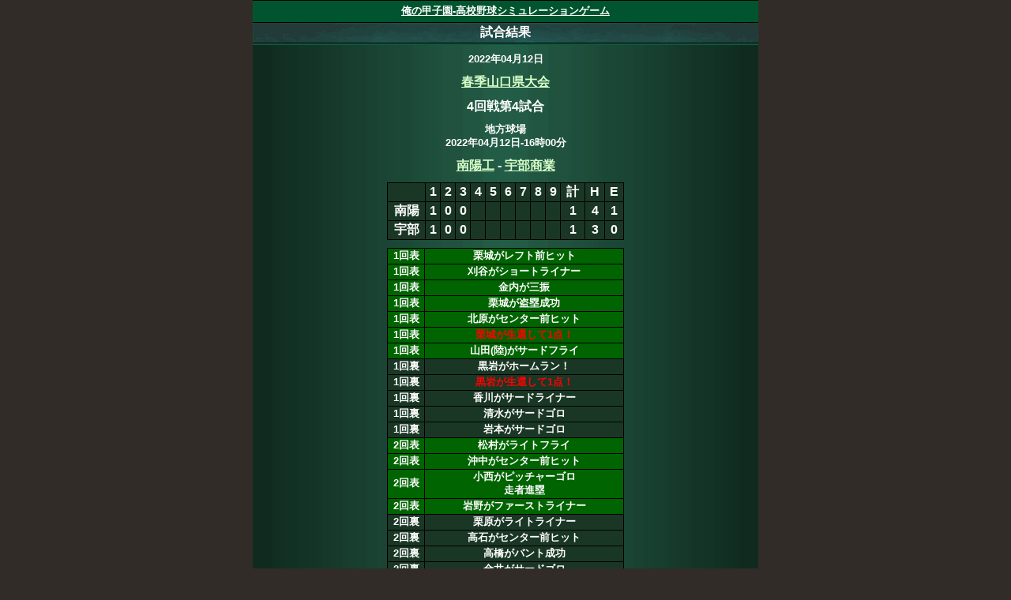

--- FILE ---
content_type: text/html; charset=utf-8
request_url: https://orekou.net/g/41a9b200637ee2da0e4d96ee96cb0718
body_size: 6856
content:
<!DOCTYPE html PUBLIC "-//W3C//DTD XHTML 1.0 Transitional//EN"
       "http://www.w3.org/TR/xhtml1/DTD/xhtml1-transitional.dtd">
<html xmlns="http://www.w3.org/1999/xhtml" xml:lang="ja" prefix="http://ogp.me/ns#" lang="ja">
<head prefix="og: http://ogp.me/ns# fb: http://ogp.me/ns/fb# article: http://ogp.me/ns/article#">
	
	
	<script async src="https://s.yimg.jp/images/listing/tool/cv/ytag.js"></script>
	<script>
		window.yjDataLayer = window.yjDataLayer || [];
		function ytag() { yjDataLayer.push(arguments); }
		ytag({"type":"ycl_cookie"});
	</script>
	
		<!-- Google tag (gtag.js) -->
	<script async src="https://www.googletagmanager.com/gtag/js?id=G-WLH099D0VM"></script>
	<script>
	  window.dataLayer = window.dataLayer || [];
	  function gtag(){dataLayer.push(arguments);}
	  gtag('js', new Date());
	  gtag('config', 'G-WLH099D0VM');
	</script>
	
	
	<meta http-equiv="content-type" content="text/html; charset=UTF-8" />
	<meta name="apple-mobile-web-app-capable" content="yes">
	<link rel="shortcut icon" href="https://s3.amazonaws.com/media.orekou.net/images/favicon.ico">
	<link rel="canonical" href="https://orekou.net/g/41a9b200637ee2da0e4d96ee96cb0718" />
				<title>春季山口県大会 南陽工 vs 宇部商業 の試合結果</title>
	<meta name="description" content="春季山口県大会 南陽工 vs 宇部商業 2022年04月12日 の詳細。">

	
	<meta property="og:locale" content="ja_JP">
		<meta property="og:title" content="南陽工 vs 宇部商業 の試合結果">
	<meta property="og:description" content="春季山口県大会の詳細。">
	<meta property="og:url" content="https://orekou.net/g/41a9b200637ee2da0e4d96ee96cb0718">
	<meta property="og:image" content="https://s3.amazonaws.com/media.orekou.net/images/fb_ogp.png">
	<meta property="og:type" content="artcle">
	<meta property="fb:app_id" content="412908595758380">

	<link href="https://s3.amazonaws.com/media.orekou.net/images/apple-touch-icon.png" rel="apple-touch-icon">
	<meta name="format-detection" content="telephone=no">
	<link rel="stylesheet" href="https://s3.amazonaws.com/media.orekou.net/stylesheets/home_v11.css" type="text/css"/>
		<script type="text/javascript" src="https://s3.amazonaws.com/media.orekou.net/javascripts/rails-ujs.min.js"></script>
		<script	type="text/javascript" src="https://s3.amazonaws.com/media.orekou.net/javascripts/scriptaculous-js-1.9.0/lib/prototype.js"></script>
		
		<script type="text/javascript" src="https://s3.amazonaws.com/media.orekou.net/javascripts/scriptaculous-js-1.9.0/src/builder.js"></script>
		<script type="text/javascript" src="https://s3.amazonaws.com/media.orekou.net/javascripts/scriptaculous-js-1.9.0/src/effects.js"></script>
		<script type="text/javascript" src="https://s3.amazonaws.com/media.orekou.net/javascripts/scriptaculous-js-1.9.0/src/dragdrop.js"></script>
		<script type="text/javascript" src="https://s3.amazonaws.com/media.orekou.net/javascripts/scriptaculous-js-1.9.0/src/controls.js"></script>
		<script type="text/javascript" src="https://s3.amazonaws.com/media.orekou.net/javascripts/scriptaculous-js-1.9.0/src/slider.js"></script>
		<script type="text/javascript" src="https://s3.amazonaws.com/media.orekou.net/javascripts/scriptaculous-js-1.9.0/src/sound.js"></script>
		
		<script	type="text/javascript" src="https://s3.amazonaws.com/media.orekou.net/javascripts/jquery.min.js"></script>
		<script type="text/javascript">jQuery.noConflict();var j$ = jQuery;</script>
		
		<script type="text/javascript">
			jQuery( function() {
				jQuery.fn.yurayura = function( config ){
					var obj = this;
					var i = 0;
					var defaults = {'move' : 5,'duration' : 1000,'delay' : 0};
					var setting = jQuery.extend( defaults, config );
					( function move() {
						i = i > 0 ? -1 : 1;
						var p = obj.position().top;
						jQuery( obj )
							.delay( setting.delay )
							.animate( { top : p + i * setting.move }, { 
								duration : setting.duration,
								complete : move
							});
					})();
				};
			});
			window.onpageshow = function() {
			    j$('input[type=submit].red').prop('disabled', false);
			    j$('input[type=submit].green').prop('disabled', false);
			    j$('input[type=submit].gold').prop('disabled', false);
			    j$('input[type=submit].bronze').prop('disabled', false);
			}
			function setZero(count){
				if(count < 10 ){
					return "0" + count;
				}else{
					return count;
				}
			}
		</script>

		
	<meta name="viewport" content="width=640,initial-scale=1,user-scalable=no">

	<style>
		body{width:640px;background:#312c28;color:#000;text-align: center;margin:0 auto;padding:0;font-weight:bold;font-family:"メイリオ",Meiryo, "Hiragino Kaku Gothic Pro", "ヒラギノ角ゴ Pro W3", verdana,arial, "lucida grande", sans-serif;}
			div.title{background:#075140;color:#fff;padding:2px 0;border-bottom:solid 1px #000;background-image:url('https://s3.amazonaws.com/media.orekou.net/stylesheets/images/title_bg_640.png');}
			div.title2{background:#075140;color:#fff;border-bottom:solid 3px #7b9c3b;padding:2px 0;border-bottom:solid 1px #000;background-image:url('https://s3.amazonaws.com/media.orekou.net/stylesheets/images/title_bg_640.png');}
			.absolute_frame{position:absolute;left:160px;width:320px;color:#fff;}
			.gray_frame{left:-160px;width:640px;height:240px;background:#000;opacity:0.6;position:absolute;}
		div.content{background-image:url('https://s3.amazonaws.com/media.orekou.net/stylesheets/images/content_bg_640.png');}
		div.card_name{background:#21610B;border:solid 1px #000;border-bottom:none;color:#fff;width:300px;margin:0 10px;margin:auto;background-image:url('https://s3.amazonaws.com/media.orekou.net/stylesheets/images/title_bg_640.png')}
		div.unexist{background:purple;font-size:.8em;font-weight:normal;}
		select{min-width:40px;}
	</style>
	
</head>
<body>
	
			<div style="font-size:.8em;background:#00552e;border-top:solid 1px #000;border-bottom:solid 1px #000;padding:5px 0;">
				<a href="/">俺の甲子園-高校野球シミュレーションゲーム</a>
			</div>
	<div style="margin:auto;position:relative;" id="main_content">
		

<div class="title">試合結果</div>
<div class="content" style="overflow:visible;color:#fff;">
	<div style="height:10px;"></div>
			<div style="font-size:.8em;">2022年04月12日</div>
		<div style="height:10px;"></div>
		<div><a href="/match/tournament/2022/2/35">春季山口県大会</a></div>
			<div style="height:10px;"></div>
		<div>4回戦第4試合</div>
	
	
	<div style="height:10px;"></div>
	<div style="font-size:.8em;">
		<div>地方球場</div>
			<div>2022年04月12日-16時00分</div>
	</div>
	
		
				
				
						<div style="height:10px;"></div>
<div>
	<a href="/profile/school/8ebaafd3f1cb41a6e31b890aef7c6a22">南陽工</a> 
	<span id="header_score_top_t" style="display:none;">1</span> - <span id="header_score_bot_t" style="display:none;">5</span>
	<a href="/profile/school/591819ef74d511ede5ee71958e406bbb">宇部商業</a>
</div>
<div style="height:10px;"></div>
<table class="basic">
	<tr>
		<td></td>
			<td>1</td>
			<td>2</td>
			<td>3</td>
			<td>4</td>
			<td>5</td>
			<td>6</td>
			<td>7</td>
			<td>8</td>
			<td>9</td>
			<td>計</td>
			<td>H</td>
			<td>E</td>
	</tr>
	<tr>
		<td style="width:45px;">南陽</td>
			<td>
				<span id="inning_1_top" style="display:none;">
					1
				</span>
			</td>
			<td>
				<span id="inning_2_top" style="display:none;">
					0
				</span>
			</td>
			<td>
				<span id="inning_3_top" style="display:none;">
					0
				</span>
			</td>
			<td>
				<span id="inning_4_top" style="display:none;">
					0
				</span>
			</td>
			<td>
				<span id="inning_5_top" style="display:none;">
					0
				</span>
			</td>
			<td>
				<span id="inning_6_top" style="display:none;">
					0
				</span>
			</td>
			<td>
				<span id="inning_7_top" style="display:none;">
					0
				</span>
			</td>
			<td>
				<span id="inning_8_top" style="display:none;">
					0
				</span>
			</td>
			<td>
				<span id="inning_9_top" style="display:none;">
					0
				</span>
			</td>
		
			<td><span id="score_top_t">0</span></td>
			<td><span id="score_top_h">0</span></td>
			<td><span id="score_top_e">0</span></td>
	</tr>
	<tr>
		<td style="width:45px;">宇部</td>
			<td>
				<span id="inning_1_bot" style="display:none;">
					1
				</span>
			</td>
			<td>
				<span id="inning_2_bot" style="display:none;">
					0
				</span>
			</td>
			<td>
				<span id="inning_3_bot" style="display:none;">
					0
				</span>
			</td>
			<td>
				<span id="inning_4_bot" style="display:none;">
					0
				</span>
			</td>
			<td>
				<span id="inning_5_bot" style="display:none;">
					0
				</span>
			</td>
			<td>
				<span id="inning_6_bot" style="display:none;">
					4
				</span>
			</td>
			<td>
				<span id="inning_7_bot" style="display:none;">
					0
				</span>
			</td>
			<td>
				<span id="inning_8_bot" style="display:none;">
					0
				</span>
			</td>
			<td>
				<span id="inning_9_bot" style="display:none;">
					x
				</span>
			</td>
			<td><span id="score_bot_t">0</span></td>
			<td><span id="score_bot_h">0</span></td>
			<td><span id="score_bot_e">0</span></td>
	</tr>
</table>

<script type="text/javascript">
			
			
			window.setTimeout("$('inning_1_top').show();$('score_top_t').innerHTML='1';$('score_top_h').innerHTML='2';$('score_bot_e').innerHTML='0';",600);
			
			
			window.setTimeout("$('inning_1_bot').show();$('score_bot_t').innerHTML='1';$('score_bot_h').innerHTML='1';$('score_top_e').innerHTML='0';",900);
			
			
			window.setTimeout("$('inning_2_top').show();$('score_top_t').innerHTML='1';$('score_top_h').innerHTML='3';$('score_bot_e').innerHTML='0';",1200);
			
			
			window.setTimeout("$('inning_2_bot').show();$('score_bot_t').innerHTML='1';$('score_bot_h').innerHTML='2';$('score_top_e').innerHTML='0';",1500);
			
			
			window.setTimeout("$('inning_3_top').show();$('score_top_t').innerHTML='1';$('score_top_h').innerHTML='4';$('score_bot_e').innerHTML='0';",1800);
			
			
			window.setTimeout("$('inning_3_bot').show();$('score_bot_t').innerHTML='1';$('score_bot_h').innerHTML='3';$('score_top_e').innerHTML='1';",2100);
			
			
			window.setTimeout("$('inning_4_top').show();$('score_top_t').innerHTML='1';$('score_top_h').innerHTML='4';$('score_bot_e').innerHTML='0';",2400);
			
			
			window.setTimeout("$('inning_4_bot').show();$('score_bot_t').innerHTML='1';$('score_bot_h').innerHTML='4';$('score_top_e').innerHTML='1';",2700);
			
			
			window.setTimeout("$('inning_5_top').show();$('score_top_t').innerHTML='1';$('score_top_h').innerHTML='5';$('score_bot_e').innerHTML='0';",3000);
			
			
			window.setTimeout("$('inning_5_bot').show();$('score_bot_t').innerHTML='1';$('score_bot_h').innerHTML='4';$('score_top_e').innerHTML='1';",3300);
			
			
			window.setTimeout("$('inning_6_top').show();$('score_top_t').innerHTML='1';$('score_top_h').innerHTML='7';$('score_bot_e').innerHTML='0';",3600);
			
			
			window.setTimeout("$('inning_6_bot').show();$('score_bot_t').innerHTML='5';$('score_bot_h').innerHTML='6';$('score_top_e').innerHTML='2';",3900);
			
			
			window.setTimeout("$('inning_7_top').show();$('score_top_t').innerHTML='1';$('score_top_h').innerHTML='9';$('score_bot_e').innerHTML='0';",4200);
			
			
			window.setTimeout("$('inning_7_bot').show();$('score_bot_t').innerHTML='5';$('score_bot_h').innerHTML='6';$('score_top_e').innerHTML='3';",4500);
			
			
			window.setTimeout("$('inning_8_top').show();$('score_top_t').innerHTML='1';$('score_top_h').innerHTML='10';$('score_bot_e').innerHTML='0';",4800);
			
			
			window.setTimeout("$('inning_8_bot').show();$('score_bot_t').innerHTML='5';$('score_bot_h').innerHTML='6';$('score_top_e').innerHTML='3';",5100);
			
			
			window.setTimeout("$('inning_9_top').show();$('score_top_t').innerHTML='1';$('score_top_h').innerHTML='12';$('score_bot_e').innerHTML='0';",5400);
			
			
			window.setTimeout("$('inning_9_bot').show();$('score_bot_t').innerHTML='5';$('score_bot_h').innerHTML='6';$('score_top_e').innerHTML='3';",5700);
	window.setTimeout("$('header_score_top_t').show();$('header_score_bot_t').show();",5700);
</script>
				
				
				
				
				<div style="font-size:.8em;" id="log_area_1">
					<div style="height:10px;"></div>
					<table class="basic">
							
							
							
							
								<tr style='background:darkgreen;'>
									<td>1回表</td>
									<td>栗城がレフト前ヒット</td>
								</tr>
							
							
							
							
								<tr style='background:darkgreen;'>
									<td>1回表</td>
									<td>刈谷がショートライナー</td>
								</tr>
							
							
							
							
								<tr style='background:darkgreen;'>
									<td>1回表</td>
									<td>金内が三振</td>
								</tr>
							
							
							
							
								<tr style='background:darkgreen;'>
									<td>1回表</td>
									<td>栗城が盗塁成功</td>
								</tr>
							
							
							
							
								<tr style='background:darkgreen;'>
									<td>1回表</td>
									<td>北原がセンター前ヒット</td>
								</tr>
							
							
							
							
								<tr style='background:darkgreen;'>
									<td>1回表</td>
									<td><span style='color:red;'>栗城が生還して1点！</span></td>
								</tr>
							
							
							
							
								<tr style='background:darkgreen;'>
									<td>1回表</td>
									<td>山田(陸)がサードフライ</td>
								</tr>
							
							
							
							
								<tr>
									<td>1回裏</td>
									<td>黒岩がホームラン！</td>
								</tr>
							
							
							
							
								<tr>
									<td>1回裏</td>
									<td><span style='color:red;'>黒岩が生還して1点！</span></td>
								</tr>
							
							
							
							
								<tr>
									<td>1回裏</td>
									<td>香川がサードライナー</td>
								</tr>
							
							
							
							
								<tr>
									<td>1回裏</td>
									<td>清水がサードゴロ</td>
								</tr>
							
							
							
							
								<tr>
									<td>1回裏</td>
									<td>岩本がサードゴロ</td>
								</tr>
							
							
							
							
								<tr style='background:darkgreen;'>
									<td>2回表</td>
									<td>松村がライトフライ</td>
								</tr>
							
							
							
							
								<tr style='background:darkgreen;'>
									<td>2回表</td>
									<td>沖中がセンター前ヒット</td>
								</tr>
							
							
							
							
								<tr style='background:darkgreen;'>
									<td>2回表</td>
									<td>小西がピッチャーゴロ<br/>走者進塁</td>
								</tr>
							
							
							
							
								<tr style='background:darkgreen;'>
									<td>2回表</td>
									<td>岩野がファーストライナー</td>
								</tr>
							
							
							
							
								<tr>
									<td>2回裏</td>
									<td>栗原がライトライナー</td>
								</tr>
							
							
							
							
								<tr>
									<td>2回裏</td>
									<td>高石がセンター前ヒット</td>
								</tr>
							
							
							
							
								<tr>
									<td>2回裏</td>
									<td>高橋がバント成功</td>
								</tr>
							
							
							
							
								<tr>
									<td>2回裏</td>
									<td>金井がサードゴロ</td>
								</tr>
							
							
							
							
								<tr style='background:darkgreen;'>
									<td>3回表</td>
									<td>栗城がセカンドゴロ</td>
								</tr>
							
							
							
							
								<tr style='background:darkgreen;'>
									<td>3回表</td>
									<td>刈谷がレフト前ヒット</td>
								</tr>
							
							
							
							
								<tr style='background:darkgreen;'>
									<td>3回表</td>
									<td>刈谷が盗塁成功</td>
								</tr>
							
							
							
							
								<tr style='background:darkgreen;'>
									<td>3回表</td>
									<td>金内がキャッチャーゴロ<br/>走者進塁</td>
								</tr>
							
							
							
							
								<tr style='background:darkgreen;'>
									<td>3回表</td>
									<td>北原がサードゴロ</td>
								</tr>
							
							
							
							
								<tr>
									<td>3回裏</td>
									<td>坂田がサードゴロ</td>
								</tr>
							
							
							
							
								<tr>
									<td>3回裏</td>
									<td>黒岩がショートゴロ<br/>沖中がエラー</td>
								</tr>
							
							
							
							
								<tr>
									<td>3回裏</td>
									<td>黒岩が盗塁失敗</td>
								</tr>
							
							
							
							
								<tr>
									<td>3回裏</td>
									<td>香川が内野安打</td>
								</tr>
							
							
							
							
								<tr>
									<td>3回裏</td>
									<td>清水がセンターフライ</td>
								</tr>
							
							
							
							
								<tr style='background:darkgreen;'>
									<td>4回表</td>
									<td>山田(陸)が三振</td>
								</tr>
							
							
							
							
								<tr style='background:darkgreen;'>
									<td>4回表</td>
									<td>松村がサードゴロ</td>
								</tr>
							
							
							
							
								<tr style='background:darkgreen;'>
									<td>4回表</td>
									<td>沖中がレフトフライ</td>
								</tr>
							
							
							
							
								<tr>
									<td>4回裏</td>
									<td>岩本がフォアボール</td>
								</tr>
							
							
							
							
								<tr>
									<td>4回裏</td>
									<td>栗原がセンター前ヒット</td>
								</tr>
							
							
							
							
								<tr>
									<td>4回裏</td>
									<td>高石が三振</td>
								</tr>
							
							
							
							
								<tr>
									<td>4回裏</td>
									<td>高橋がサードゴロ<br/>ゲッツー崩れ</td>
								</tr>
							
							
							
							
								<tr>
									<td>4回裏</td>
									<td>金井がキャッチャーゴロ</td>
								</tr>
							
							
							
							
								<tr style='background:darkgreen;'>
									<td>5回表</td>
									<td>小西がフォアボール</td>
								</tr>
							
							
							
							
								<tr style='background:darkgreen;'>
									<td>5回表</td>
									<td>岩野がレフトフライ</td>
								</tr>
							
							
							
							
								<tr style='background:darkgreen;'>
									<td>5回表</td>
									<td>栗城がセンター前ヒット</td>
								</tr>
							
							
							
							
								<tr style='background:darkgreen;'>
									<td>5回表</td>
									<td>刈谷がセンターライナー</td>
								</tr>
							
							
							
							
								<tr style='background:darkgreen;'>
									<td>5回表</td>
									<td>金内がショートライナー</td>
								</tr>
							
							
							
							
								<tr>
									<td>5回裏</td>
									<td>坂田が三振</td>
								</tr>
							
							
							
							
								<tr>
									<td>5回裏</td>
									<td>岩野に代え、<span style='color:hotpink'>林が登板</span></td>
								</tr>
							
							
							
							
								<tr>
									<td>5回裏</td>
									<td>黒岩がライトライナー</td>
								</tr>
							
							
							
							
								<tr>
									<td>5回裏</td>
									<td>香川がセンターフライ</td>
								</tr>
							
							
							
							
								<tr style='background:darkgreen;'>
									<td>6回表</td>
									<td>金井に代え、<span style='color:hotpink'>中馬が登板</span></td>
								</tr>
							
							
							
							
								<tr style='background:darkgreen;'>
									<td>6回表</td>
									<td>北原がセンター前ヒット</td>
								</tr>
							
							
							
							
								<tr style='background:darkgreen;'>
									<td>6回表</td>
									<td>山田(陸)がフォアボール</td>
								</tr>
							
							
							
							
								<tr style='background:darkgreen;'>
									<td>6回表</td>
									<td>松村がライトフライ</td>
								</tr>
							
							
							
							
								<tr style='background:darkgreen;'>
									<td>6回表</td>
									<td>沖中がレフト前ヒット</td>
								</tr>
							
							
							
							
								<tr style='background:darkgreen;'>
									<td>6回表</td>
									<td>小西が三振</td>
								</tr>
							
							
							
							
								<tr style='background:darkgreen;'>
									<td>6回表</td>
									<td>林がファーストゴロ</td>
								</tr>
							
							
							
							
								<tr>
									<td>6回裏</td>
									<td>清水がセカンドゴロ</td>
								</tr>
							
							
							
							
								<tr>
									<td>6回裏</td>
									<td>岩本がフォアボール</td>
								</tr>
							
							
							
							
								<tr>
									<td>6回裏</td>
									<td>栗原がフォアボール</td>
								</tr>
							
							
							
							
								<tr>
									<td>6回裏</td>
									<td>金内がフィルダースチョイス<br/>打った高石、全走者セーフ</td>
								</tr>
							
							
							
							
								<tr>
									<td>6回裏</td>
									<td>高橋がライト前ヒット</td>
								</tr>
							
							
							
							
								<tr>
									<td>6回裏</td>
									<td><span style='color:red;'>岩本が生還して1点！</span></td>
								</tr>
							
							
							
							
								<tr>
									<td>6回裏</td>
									<td><span style='color:red;'>栗原が生還して1点！</span></td>
								</tr>
							
							
							
							
								<tr>
									<td>6回裏</td>
									<td>中馬がショートライナー</td>
								</tr>
							
							
							
							
								<tr>
									<td>6回裏</td>
									<td>坂田がセンターフライ<br/>北原がエラー</td>
								</tr>
							
							
							
							
								<tr>
									<td>6回裏</td>
									<td><span style='color:red;'>高石が生還して1点！</span></td>
								</tr>
							
							
							
							
								<tr>
									<td>6回裏</td>
									<td>黒岩が二塁打</td>
								</tr>
							
							
							
							
								<tr>
									<td>6回裏</td>
									<td><span style='color:red;'>高橋が生還して1点！</span></td>
								</tr>
							
							
							
							
								<tr>
									<td>6回裏</td>
									<td>香川が三振</td>
								</tr>
							
							
							
							
								<tr style='background:darkgreen;'>
									<td>7回表</td>
									<td>栗城がショートゴロ</td>
								</tr>
							
							
							
							
								<tr style='background:darkgreen;'>
									<td>7回表</td>
									<td>刈谷がライト前ヒット</td>
								</tr>
							
							
							
							
								<tr style='background:darkgreen;'>
									<td>7回表</td>
									<td>金内が内野安打</td>
								</tr>
							
							
							
							
								<tr style='background:darkgreen;'>
									<td>7回表</td>
									<td>北原がフォアボール</td>
								</tr>
							
							
							
							
								<tr style='background:darkgreen;'>
									<td>7回表</td>
									<td>山田(陸)がサードゴロ、ゲッツー</td>
								</tr>
							
							
							
							
								<tr>
									<td>7回裏</td>
									<td>清水がショートゴロ<br/>沖中がエラー</td>
								</tr>
							
							
							
							
								<tr>
									<td>7回裏</td>
									<td>岩本がバント成功</td>
								</tr>
							
							
							
							
								<tr>
									<td>7回裏</td>
									<td>栗原がセンターフライ</td>
								</tr>
							
							
							
							
								<tr>
									<td>7回裏</td>
									<td>高石がショートゴロ</td>
								</tr>
							
							
							
							
								<tr style='background:darkgreen;'>
									<td>8回表</td>
									<td><b style='color:yellow'>二塁手</b>の香川を古沢に交代</td>
								</tr>
							
							
							
							
								<tr style='background:darkgreen;'>
									<td>8回表</td>
									<td><b style='color:yellow'>三塁手</b>の清水を星野に交代</td>
								</tr>
							
							
							
							
								<tr style='background:darkgreen;'>
									<td>8回表</td>
									<td><b style='color:lime'>右翼手</b>の黒岩を前田に交代</td>
								</tr>
							
							
							
							
								<tr style='background:darkgreen;'>
									<td>8回表</td>
									<td>松村が三振</td>
								</tr>
							
							
							
							
								<tr style='background:darkgreen;'>
									<td>8回表</td>
									<td>沖中がレフト前ヒット</td>
								</tr>
							
							
							
							
								<tr style='background:darkgreen;'>
									<td>8回表</td>
									<td>小西に代打、松本！</td>
								</tr>
							
							
							
							
								<tr style='background:darkgreen;'>
									<td>8回表</td>
									<td>松本が三振</td>
								</tr>
							
							
							
							
								<tr style='background:darkgreen;'>
									<td>8回表</td>
									<td>林に代打、白井！</td>
								</tr>
							
							
							
							
								<tr style='background:darkgreen;'>
									<td>8回表</td>
									<td>白井がセカンドゴロ</td>
								</tr>
							
							
								
							
							
								<tr>
									<td>8回裏</td>
									<td>代打で出た松本、<br/>そのまま<b style='color:aqua'>捕手</b>の守備につく</td>
								</tr>
							
							
								
							
							
								<tr>
									<td>8回裏</td>
									<td>代打で出た白井、<br/>そのまま<b style='color:hotpink'>投手</b>の守備につく</td>
								</tr>
							
							
							
							
								<tr>
									<td>8回裏</td>
									<td><b style='color:aqua'>捕手</b>の松本を山村に交代</td>
								</tr>
							
							
							
							
								<tr>
									<td>8回裏</td>
									<td>白井に代え、<span style='color:hotpink'>西本が登板</span></td>
								</tr>
							
							
							
							
								<tr>
									<td>8回裏</td>
									<td>高橋が三振</td>
								</tr>
							
							
							
							
								<tr>
									<td>8回裏</td>
									<td>中馬がピッチャーゴロ</td>
								</tr>
							
							
							
							
								<tr>
									<td>8回裏</td>
									<td>坂田がフォアボール</td>
								</tr>
							
							
							
							
								<tr>
									<td>8回裏</td>
									<td>前田がファーストゴロ</td>
								</tr>
							
							
							
							
								<tr style='background:darkgreen;'>
									<td>9回表</td>
									<td>栗城がサードゴロ</td>
								</tr>
							
							
							
							
								<tr style='background:darkgreen;'>
									<td>9回表</td>
									<td>刈谷がライト前ヒット</td>
								</tr>
							
							
							
							
								<tr style='background:darkgreen;'>
									<td>9回表</td>
									<td>金内がライトフライ</td>
								</tr>
							
							
							
							
								<tr style='background:darkgreen;'>
									<td>9回表</td>
									<td>中馬に代え、<span style='color:hotpink'>山崎が登板</span></td>
								</tr>
							
							
							
							
								<tr style='background:darkgreen;'>
									<td>9回表</td>
									<td>北原がレフト前ヒット</td>
								</tr>
							
							
							
							
								<tr style='background:darkgreen;'>
									<td>9回表</td>
									<td>山田(陸)がセンターライナー</td>
								</tr>
					</table>
				</div>
			
			
				<div style="height:10px;"></div><img src="https://s3.amazonaws.com/media.orekou.net/stylesheets/images/line.png" style="width:300px;"><div style="height:10px;"></div>
				<div><span class="r_a r_a_8">山口</span> 南陽工</div>
				<div style="height:10px;"></div>
							
<table class="basic">
		<tr>
			<th>打</th>
			<th>守</th>
			<th>調</th>
			<th>才</th>
			<th>選手</th>
			<th>投</th>
			<th>打</th>
		</tr>
		<tr>
			<td>1</td>
			<td><b style='color:yellow'>一</b></td>
			<td><img src="https://s3.amazonaws.com/media.orekou.net/images/conditions/c3.png" alt="平常" style="width:20px;background:#ffe919;border:solid 1px black;vertical-align:middle;"></td>
			<td><span class="rarity_ur">UR</span></td>
			<td><a href="/profile/student/8ebaafd3f1cb41a6e31b890aef7c6a22/20210121">栗城 大輝</a></td>
			<td>左</td>
			<td>左</td>
		</tr>
		<tr>
			<td>2</td>
			<td><b style='color:yellow'>二</b></td>
			<td><img src="https://s3.amazonaws.com/media.orekou.net/images/conditions/c4.png" alt="好調" style="width:20px;background:#fd5757;border:solid 1px black;vertical-align:middle;"></td>
			<td><span class="rarity_ur">UR</span></td>
			<td><a href="/profile/student/8ebaafd3f1cb41a6e31b890aef7c6a22/20200139">刈谷 康平</a></td>
			<td>右</td>
			<td>右</td>
		</tr>
		<tr>
			<td>3</td>
			<td><b style='color:yellow'>三</b></td>
			<td><img src="https://s3.amazonaws.com/media.orekou.net/images/conditions/c4.png" alt="好調" style="width:20px;background:#fd5757;border:solid 1px black;vertical-align:middle;"></td>
			<td><span class="rarity_ur">UR</span></td>
			<td><a href="/profile/student/8ebaafd3f1cb41a6e31b890aef7c6a22/20200160">金内 颯</a></td>
			<td>右</td>
			<td>右</td>
		</tr>
		<tr>
			<td>4</td>
			<td><b style='color:lime'>中</b></td>
			<td><img src="https://s3.amazonaws.com/media.orekou.net/images/conditions/c4.png" alt="好調" style="width:20px;background:#fd5757;border:solid 1px black;vertical-align:middle;"></td>
			<td><span class="rarity_ur">UR</span></td>
			<td><a href="/profile/student/8ebaafd3f1cb41a6e31b890aef7c6a22/20200190">北原 祐一</a></td>
			<td>左</td>
			<td>左</td>
		</tr>
		<tr>
			<td>5</td>
			<td><b style='color:lime'>左</b></td>
			<td><img src="https://s3.amazonaws.com/media.orekou.net/images/conditions/c5.png" alt="絶好調" style="width:20px;background:#ffa0fe;border:solid 1px black;vertical-align:middle;"></td>
			<td><span class="rarity_ur">UR</span></td>
			<td><a href="/profile/student/8ebaafd3f1cb41a6e31b890aef7c6a22/20200176">山田 陸斗</a></td>
			<td>右</td>
			<td>右</td>
		</tr>
		<tr>
			<td>6</td>
			<td><b style='color:lime'>右</b></td>
			<td><img src="https://s3.amazonaws.com/media.orekou.net/images/conditions/c1.png" alt="絶不調" style="width:20px;background:#c0a0ff;border:solid 1px black;vertical-align:middle;"></td>
			<td><span class="rarity_ur">UR</span></td>
			<td><a href="/profile/student/8ebaafd3f1cb41a6e31b890aef7c6a22/20200172">松村 陸</a></td>
			<td>右</td>
			<td>右</td>
		</tr>
		<tr>
			<td>7</td>
			<td><b style='color:yellow'>遊</b></td>
			<td><img src="https://s3.amazonaws.com/media.orekou.net/images/conditions/c5.png" alt="絶好調" style="width:20px;background:#ffa0fe;border:solid 1px black;vertical-align:middle;"></td>
			<td><span class="rarity_ur">UR</span></td>
			<td><a href="/profile/student/8ebaafd3f1cb41a6e31b890aef7c6a22/20200157">沖中 勇希</a></td>
			<td>右</td>
			<td>左</td>
		</tr>
		<tr>
			<td>8</td>
			<td><b style='color:aqua'>捕</b></td>
			<td><img src="https://s3.amazonaws.com/media.orekou.net/images/conditions/c3.png" alt="平常" style="width:20px;background:#ffe919;border:solid 1px black;vertical-align:middle;"></td>
			<td><span class="rarity_ur">UR</span></td>
			<td><a href="/profile/student/8ebaafd3f1cb41a6e31b890aef7c6a22/20200116">小西 勇希</a></td>
			<td>右</td>
			<td>右</td>
		</tr>
		<tr>
			<td>9</td>
			<td><b style='color:hotpink'>投</b></td>
			<td><img src="https://s3.amazonaws.com/media.orekou.net/images/conditions/c4.png" alt="好調" style="width:20px;background:#fd5757;border:solid 1px black;vertical-align:middle;"></td>
			<td><span class="rarity_sr">SR</span></td>
			<td><a href="/profile/student/8ebaafd3f1cb41a6e31b890aef7c6a22/20200052">岩野 直己</a></td>
			<td>右</td>
			<td>右</td>
		</tr>
		<tr>
			<td colspan="7" style="font-size:.8em;">
			<a href="#" onclick="$('tr_10108220210114').toggle();$('tr_10108220200122').toggle();$('tr_10108220200154').toggle();$('tr_10108220210187').toggle();$('tr_10108220200107').toggle();$('tr_10108220210098').toggle();$('tr_10108220200049').toggle();$('tr_10108220210053').toggle();$('tr_10108220210054').toggle();;return false">+ベンチ</a>
			</td>
		</tr>
		<tr style="display:none;" id="tr_10108220210114">
			<td>-</td>
			<td>-</td>
			<td><img src="https://s3.amazonaws.com/media.orekou.net/images/conditions/c1.png" alt="絶不調" style="width:20px;background:#c0a0ff;border:solid 1px black;vertical-align:middle;"></td>
			<td><span class="rarity_ur">UR</span></td>
			<td><a href="/profile/student/8ebaafd3f1cb41a6e31b890aef7c6a22/20210114">山村 勇斗</a></td>
			<td>右</td>
			<td>右</td>
		</tr>
		<tr style="display:none;" id="tr_10108220200122">
			<td>-</td>
			<td>-</td>
			<td><img src="https://s3.amazonaws.com/media.orekou.net/images/conditions/c3.png" alt="平常" style="width:20px;background:#ffe919;border:solid 1px black;vertical-align:middle;"></td>
			<td><span class="rarity_ur">UR</span></td>
			<td><a href="/profile/student/8ebaafd3f1cb41a6e31b890aef7c6a22/20200122">松本 一樹</a></td>
			<td>右</td>
			<td>右</td>
		</tr>
		<tr style="display:none;" id="tr_10108220200154">
			<td>-</td>
			<td>-</td>
			<td><img src="https://s3.amazonaws.com/media.orekou.net/images/conditions/c3.png" alt="平常" style="width:20px;background:#ffe919;border:solid 1px black;vertical-align:middle;"></td>
			<td><span class="rarity_ur">UR</span></td>
			<td><a href="/profile/student/8ebaafd3f1cb41a6e31b890aef7c6a22/20200154">上原 航平</a></td>
			<td>右</td>
			<td>右</td>
		</tr>
		<tr style="display:none;" id="tr_10108220210187">
			<td>-</td>
			<td>-</td>
			<td><img src="https://s3.amazonaws.com/media.orekou.net/images/conditions/c1.png" alt="絶不調" style="width:20px;background:#c0a0ff;border:solid 1px black;vertical-align:middle;"></td>
			<td><span class="rarity_ur">UR</span></td>
			<td><a href="/profile/student/8ebaafd3f1cb41a6e31b890aef7c6a22/20210187">白井 優良</a></td>
			<td>右</td>
			<td>右</td>
		</tr>
		<tr style="display:none;" id="tr_10108220200107">
			<td>-</td>
			<td>-</td>
			<td><img src="https://s3.amazonaws.com/media.orekou.net/images/conditions/c2.png" alt="不調" style="width:20px;background:#7cd7ff;border:solid 1px black;vertical-align:middle;"></td>
			<td><span class="rarity_ur">UR</span></td>
			<td><a href="/profile/student/8ebaafd3f1cb41a6e31b890aef7c6a22/20200107">村上 彰太</a></td>
			<td>右</td>
			<td>右</td>
		</tr>
		<tr style="display:none;" id="tr_10108220210098">
			<td>-</td>
			<td>-</td>
			<td><img src="https://s3.amazonaws.com/media.orekou.net/images/conditions/c4.png" alt="好調" style="width:20px;background:#fd5757;border:solid 1px black;vertical-align:middle;"></td>
			<td><span class="rarity_ur">UR</span></td>
			<td><a href="/profile/student/8ebaafd3f1cb41a6e31b890aef7c6a22/20210098">西本 遼太郎</a></td>
			<td>右</td>
			<td>右</td>
		</tr>
		<tr style="display:none;" id="tr_10108220200049">
			<td>-</td>
			<td>-</td>
			<td><img src="https://s3.amazonaws.com/media.orekou.net/images/conditions/c4.png" alt="好調" style="width:20px;background:#fd5757;border:solid 1px black;vertical-align:middle;"></td>
			<td><span class="rarity_sr">SR</span></td>
			<td><a href="/profile/student/8ebaafd3f1cb41a6e31b890aef7c6a22/20200049">山田 直希</a></td>
			<td>右</td>
			<td>右</td>
		</tr>
		<tr style="display:none;" id="tr_10108220210053">
			<td>-</td>
			<td>-</td>
			<td><img src="https://s3.amazonaws.com/media.orekou.net/images/conditions/c3.png" alt="平常" style="width:20px;background:#ffe919;border:solid 1px black;vertical-align:middle;"></td>
			<td><span class="rarity_sr">SR</span></td>
			<td><a href="/profile/student/8ebaafd3f1cb41a6e31b890aef7c6a22/20210053">林 稜</a></td>
			<td>左</td>
			<td>左</td>
		</tr>
		<tr style="display:none;" id="tr_10108220210054">
			<td>-</td>
			<td>-</td>
			<td><img src="https://s3.amazonaws.com/media.orekou.net/images/conditions/c3.png" alt="平常" style="width:20px;background:#ffe919;border:solid 1px black;vertical-align:middle;"></td>
			<td><span class="rarity_sr">SR</span></td>
			<td><a href="/profile/student/8ebaafd3f1cb41a6e31b890aef7c6a22/20210054">柏崎 周</a></td>
			<td>左</td>
			<td>左</td>
		</tr>
</table>
					<div style="height:10px;"></div>
					<div><a href="#" onclick="$('f_record_area_top').toggle();return false;" class="green normal">打撃成績</a></div>
					<div id="f_record_area_top" style="display:none;">
						

	<div style="height:10px;"></div>
	<table class="basic" style="width:620px;">
			<tr>
				<th>選手</th>
					<th>打席</th>
					<th>打数</th>
					<th>安打</th>
					<th>本塁打</th>
					<th>打点</th>
					<th>得点</th>
					<th>犠飛</th>
					<th>犠打</th>
					<th>四球</th>
					<th>死球</th>
					<th>三振</th>
					<th>盗塁</th>
			</tr>
			<tr>
				<td><a href="/profile/student/8ebaafd3f1cb41a6e31b890aef7c6a22/20210121">栗城 大輝</a></td>
					<td>5</td>
					<td>5</td>
					<td>2</td>
					<td>0</td>
					<td>0</td>
					<td>1</td>
					<td>0</td>
					<td>0</td>
					<td>0</td>
					<td>0</td>
					<td>0</td>
					<td>1</td>
			</tr>
			<tr>
				<td><a href="/profile/student/8ebaafd3f1cb41a6e31b890aef7c6a22/20200139">刈谷 康平</a></td>
					<td>5</td>
					<td>5</td>
					<td>3</td>
					<td>0</td>
					<td>0</td>
					<td>0</td>
					<td>0</td>
					<td>0</td>
					<td>0</td>
					<td>0</td>
					<td>0</td>
					<td>1</td>
			</tr>
			<tr>
				<td><a href="/profile/student/8ebaafd3f1cb41a6e31b890aef7c6a22/20200160">金内 颯</a></td>
					<td>5</td>
					<td>5</td>
					<td>1</td>
					<td>0</td>
					<td>0</td>
					<td>0</td>
					<td>0</td>
					<td>0</td>
					<td>0</td>
					<td>0</td>
					<td>1</td>
					<td>0</td>
			</tr>
			<tr>
				<td><a href="/profile/student/8ebaafd3f1cb41a6e31b890aef7c6a22/20200190">北原 祐一</a></td>
					<td>5</td>
					<td>4</td>
					<td>3</td>
					<td>0</td>
					<td>1</td>
					<td>0</td>
					<td>0</td>
					<td>0</td>
					<td>1</td>
					<td>0</td>
					<td>0</td>
					<td>0</td>
			</tr>
			<tr>
				<td><a href="/profile/student/8ebaafd3f1cb41a6e31b890aef7c6a22/20200176">山田 陸斗</a></td>
					<td>5</td>
					<td>4</td>
					<td>0</td>
					<td>0</td>
					<td>0</td>
					<td>0</td>
					<td>0</td>
					<td>0</td>
					<td>1</td>
					<td>0</td>
					<td>1</td>
					<td>0</td>
			</tr>
			<tr>
				<td><a href="/profile/student/8ebaafd3f1cb41a6e31b890aef7c6a22/20200172">松村 陸</a></td>
					<td>4</td>
					<td>4</td>
					<td>0</td>
					<td>0</td>
					<td>0</td>
					<td>0</td>
					<td>0</td>
					<td>0</td>
					<td>0</td>
					<td>0</td>
					<td>1</td>
					<td>0</td>
			</tr>
			<tr>
				<td><a href="/profile/student/8ebaafd3f1cb41a6e31b890aef7c6a22/20200157">沖中 勇希</a></td>
					<td>4</td>
					<td>4</td>
					<td>3</td>
					<td>0</td>
					<td>0</td>
					<td>0</td>
					<td>0</td>
					<td>0</td>
					<td>0</td>
					<td>0</td>
					<td>0</td>
					<td>0</td>
			</tr>
			<tr>
				<td><a href="/profile/student/8ebaafd3f1cb41a6e31b890aef7c6a22/20200116">小西 勇希</a></td>
					<td>3</td>
					<td>2</td>
					<td>0</td>
					<td>0</td>
					<td>0</td>
					<td>0</td>
					<td>0</td>
					<td>0</td>
					<td>1</td>
					<td>0</td>
					<td>1</td>
					<td>0</td>
			</tr>
			<tr>
				<td><a href="/profile/student/8ebaafd3f1cb41a6e31b890aef7c6a22/20200052">岩野 直己</a></td>
					<td>2</td>
					<td>2</td>
					<td>0</td>
					<td>0</td>
					<td>0</td>
					<td>0</td>
					<td>0</td>
					<td>0</td>
					<td>0</td>
					<td>0</td>
					<td>0</td>
					<td>0</td>
			</tr>
			<tr>
				<td><a href="/profile/student/8ebaafd3f1cb41a6e31b890aef7c6a22/20210114">山村 勇斗</a></td>
					<td>0</td>
					<td>0</td>
					<td>0</td>
					<td>0</td>
					<td>0</td>
					<td>0</td>
					<td>0</td>
					<td>0</td>
					<td>0</td>
					<td>0</td>
					<td>0</td>
					<td>0</td>
			</tr>
			<tr>
				<td><a href="/profile/student/8ebaafd3f1cb41a6e31b890aef7c6a22/20200122">松本 一樹</a></td>
					<td>1</td>
					<td>1</td>
					<td>0</td>
					<td>0</td>
					<td>0</td>
					<td>0</td>
					<td>0</td>
					<td>0</td>
					<td>0</td>
					<td>0</td>
					<td>1</td>
					<td>0</td>
			</tr>
			<tr>
				<td><a href="/profile/student/8ebaafd3f1cb41a6e31b890aef7c6a22/20200154">上原 航平</a></td>
					<td>0</td>
					<td>0</td>
					<td>0</td>
					<td>0</td>
					<td>0</td>
					<td>0</td>
					<td>0</td>
					<td>0</td>
					<td>0</td>
					<td>0</td>
					<td>0</td>
					<td>0</td>
			</tr>
			<tr>
				<td><a href="/profile/student/8ebaafd3f1cb41a6e31b890aef7c6a22/20210187">白井 優良</a></td>
					<td>1</td>
					<td>1</td>
					<td>0</td>
					<td>0</td>
					<td>0</td>
					<td>0</td>
					<td>0</td>
					<td>0</td>
					<td>0</td>
					<td>0</td>
					<td>0</td>
					<td>0</td>
			</tr>
			<tr>
				<td><a href="/profile/student/8ebaafd3f1cb41a6e31b890aef7c6a22/20200107">村上 彰太</a></td>
					<td>0</td>
					<td>0</td>
					<td>0</td>
					<td>0</td>
					<td>0</td>
					<td>0</td>
					<td>0</td>
					<td>0</td>
					<td>0</td>
					<td>0</td>
					<td>0</td>
					<td>0</td>
			</tr>
			<tr>
				<td><a href="/profile/student/8ebaafd3f1cb41a6e31b890aef7c6a22/20210098">西本 遼太郎</a></td>
					<td>0</td>
					<td>0</td>
					<td>0</td>
					<td>0</td>
					<td>0</td>
					<td>0</td>
					<td>0</td>
					<td>0</td>
					<td>0</td>
					<td>0</td>
					<td>0</td>
					<td>0</td>
			</tr>
			<tr>
				<td><a href="/profile/student/8ebaafd3f1cb41a6e31b890aef7c6a22/20200049">山田 直希</a></td>
					<td>0</td>
					<td>0</td>
					<td>0</td>
					<td>0</td>
					<td>0</td>
					<td>0</td>
					<td>0</td>
					<td>0</td>
					<td>0</td>
					<td>0</td>
					<td>0</td>
					<td>0</td>
			</tr>
			<tr>
				<td><a href="/profile/student/8ebaafd3f1cb41a6e31b890aef7c6a22/20210053">林 稜</a></td>
					<td>1</td>
					<td>1</td>
					<td>0</td>
					<td>0</td>
					<td>0</td>
					<td>0</td>
					<td>0</td>
					<td>0</td>
					<td>0</td>
					<td>0</td>
					<td>0</td>
					<td>0</td>
			</tr>
			<tr>
				<td><a href="/profile/student/8ebaafd3f1cb41a6e31b890aef7c6a22/20210054">柏崎 周</a></td>
					<td>0</td>
					<td>0</td>
					<td>0</td>
					<td>0</td>
					<td>0</td>
					<td>0</td>
					<td>0</td>
					<td>0</td>
					<td>0</td>
					<td>0</td>
					<td>0</td>
					<td>0</td>
			</tr>
	</table>

					</div>
					
					<div style="height:10px;"></div>
					<div><a href="#" onclick="$('p_record_area_top').toggle();return false;" class="green normal">投手成績</a></div>
					<div id="p_record_area_top" style="display:none;">
						
	<div style="height:10px;"></div>
	<table class="basic" style="width:620px;">
		<tr>
			<th>選手</th>
				<th>球数</th>
				<th>投球回</th>
				<th>失点</th>
				<th>自責点</th>
				<th>防御率</th>
				<th>与死球</th>
				<th>与四球</th>
				<th>被安打</th>
				<th>被本塁打</th>
				<th>奪三振</th>
		</tr>
			<tr>
				<td><a href="/profile/student/8ebaafd3f1cb41a6e31b890aef7c6a22/20200052">岩野 直己</a></td>
					<td>47</td>
					<td>4 1/3</td>
					<td>1</td>
					<td>1</td>
					<td>2.08</td>
					<td>0</td>
					<td>1</td>
					<td>4</td>
					<td>1</td>
					<td>2</td>
			</tr>
			<tr>
				<td><a href="/profile/student/8ebaafd3f1cb41a6e31b890aef7c6a22/20210053">林 稜</a></td>
					<td>49</td>
					<td>2 2/3</td>
					<td>4</td>
					<td>2</td>
					<td>6.75</td>
					<td>0</td>
					<td>2</td>
					<td>2</td>
					<td>0</td>
					<td>1</td>
			</tr>
			<tr>
				<td><a href="/profile/student/8ebaafd3f1cb41a6e31b890aef7c6a22/20210098">西本 遼太郎</a></td>
					<td>15</td>
					<td>1</td>
					<td>0</td>
					<td>0</td>
					<td>0.00</td>
					<td>0</td>
					<td>1</td>
					<td>0</td>
					<td>0</td>
					<td>1</td>
			</tr>
	</table>

					</div>
					
					<div style="height:10px;"></div>
					<div><a href="#" onclick="$('growth_area_top').toggle();return false;" class="green normal">選手の成長</a></div>
					<div id="growth_area_top" style="display:none;">
						<div style="height:10px;"></div>
<table class="basic">
			<tr>
				<td style="font-size:.8em;">
					<div>
						<a href="/profile/student/8ebaafd3f1cb41a6e31b890aef7c6a22/20200172">松村 陸</a>
					</div>
								<div>
									守備力
									<span class="grade_d">D</span>
									24188
									→ 
									<span class="grade_d">D</span>
									24249
								</div>
								<div>
									人望
									<span class="grade_a">A</span>
									49257
									→ 
									<span class="grade_a">A</span>
									49321
								</div>
				</td>
			</tr>
</table>

					</div>
				<div style="height:10px;"></div><img src="https://s3.amazonaws.com/media.orekou.net/stylesheets/images/line.png" style="width:300px;"><div style="height:10px;"></div>
				<div><span class="r_a r_a_8">山口</span> 宇部商業</div>
				<div style="height:10px;"></div>
							
<table class="basic">
		<tr>
			<th>打</th>
			<th>守</th>
			<th>調</th>
			<th>才</th>
			<th>選手</th>
			<th>投</th>
			<th>打</th>
		</tr>
		<tr>
			<td>1</td>
			<td><b style='color:lime'>右</b></td>
			<td><img src="https://s3.amazonaws.com/media.orekou.net/images/conditions/c3.png" alt="平常" style="width:20px;background:#ffe919;border:solid 1px black;vertical-align:middle;"></td>
			<td><span class="rarity_ur">UR</span></td>
			<td><a href="/profile/student/591819ef74d511ede5ee71958e406bbb/20200179">黒岩 歩武</a></td>
			<td>右</td>
			<td>右</td>
		</tr>
		<tr>
			<td>2</td>
			<td><b style='color:yellow'>二</b></td>
			<td><img src="https://s3.amazonaws.com/media.orekou.net/images/conditions/c4.png" alt="好調" style="width:20px;background:#fd5757;border:solid 1px black;vertical-align:middle;"></td>
			<td><span class="rarity_ur">UR</span></td>
			<td><a href="/profile/student/591819ef74d511ede5ee71958e406bbb/20200141">香川 雄登</a></td>
			<td>右</td>
			<td>右</td>
		</tr>
		<tr>
			<td>3</td>
			<td><b style='color:yellow'>三</b></td>
			<td><img src="https://s3.amazonaws.com/media.orekou.net/images/conditions/c3.png" alt="平常" style="width:20px;background:#ffe919;border:solid 1px black;vertical-align:middle;"></td>
			<td><span class="rarity_ur">UR</span></td>
			<td><a href="/profile/student/591819ef74d511ede5ee71958e406bbb/20210145">清水 壱成</a></td>
			<td>右</td>
			<td>右</td>
		</tr>
		<tr>
			<td>4</td>
			<td><b style='color:lime'>左</b></td>
			<td><img src="https://s3.amazonaws.com/media.orekou.net/images/conditions/c3.png" alt="平常" style="width:20px;background:#ffe919;border:solid 1px black;vertical-align:middle;"></td>
			<td><span class="rarity_ur">UR</span></td>
			<td><a href="/profile/student/591819ef74d511ede5ee71958e406bbb/20200188">岩本 陽輝</a></td>
			<td>右</td>
			<td>右</td>
		</tr>
		<tr>
			<td>5</td>
			<td><b style='color:aqua'>捕</b></td>
			<td><img src="https://s3.amazonaws.com/media.orekou.net/images/conditions/c5.png" alt="絶好調" style="width:20px;background:#ffa0fe;border:solid 1px black;vertical-align:middle;"></td>
			<td><span class="rarity_ur">UR</span></td>
			<td><a href="/profile/student/591819ef74d511ede5ee71958e406bbb/20200150">栗原 亮佑</a></td>
			<td>右</td>
			<td>左</td>
		</tr>
		<tr>
			<td>6</td>
			<td><b style='color:yellow'>一</b></td>
			<td><img src="https://s3.amazonaws.com/media.orekou.net/images/conditions/c4.png" alt="好調" style="width:20px;background:#fd5757;border:solid 1px black;vertical-align:middle;"></td>
			<td><span class="rarity_ur">UR</span></td>
			<td><a href="/profile/student/591819ef74d511ede5ee71958e406bbb/20210126">高石 郁弥</a></td>
			<td>右</td>
			<td>右</td>
		</tr>
		<tr>
			<td>7</td>
			<td><b style='color:lime'>中</b></td>
			<td><img src="https://s3.amazonaws.com/media.orekou.net/images/conditions/c3.png" alt="平常" style="width:20px;background:#ffe919;border:solid 1px black;vertical-align:middle;"></td>
			<td><span class="rarity_ur">UR</span></td>
			<td><a href="/profile/student/591819ef74d511ede5ee71958e406bbb/20200184">高橋 佑介</a></td>
			<td>右</td>
			<td>右</td>
		</tr>
		<tr>
			<td>8</td>
			<td><b style='color:hotpink'>投</b></td>
			<td><img src="https://s3.amazonaws.com/media.orekou.net/images/conditions/c5.png" alt="絶好調" style="width:20px;background:#ffa0fe;border:solid 1px black;vertical-align:middle;"></td>
			<td><span class="rarity_ur">UR</span></td>
			<td><a href="/profile/student/591819ef74d511ede5ee71958e406bbb/20210106">金井 孝輔</a></td>
			<td>左</td>
			<td>左</td>
		</tr>
		<tr>
			<td>9</td>
			<td><b style='color:yellow'>遊</b></td>
			<td><img src="https://s3.amazonaws.com/media.orekou.net/images/conditions/c3.png" alt="平常" style="width:20px;background:#ffe919;border:solid 1px black;vertical-align:middle;"></td>
			<td><span class="rarity_ur">UR</span></td>
			<td><a href="/profile/student/591819ef74d511ede5ee71958e406bbb/20200163">坂田 祐也</a></td>
			<td>右</td>
			<td>右</td>
		</tr>
		<tr>
			<td colspan="7" style="font-size:.8em;">
			<a href="#" onclick="$('tr_2730820200098').toggle();$('tr_2730820210152').toggle();$('tr_2730820210157').toggle();$('tr_2730820210104').toggle();$('tr_2730820210140').toggle();$('tr_2730820210099').toggle();$('tr_2730820210183').toggle();$('tr_2730820200138').toggle();$('tr_2730820210115').toggle();;return false">+ベンチ</a>
			</td>
		</tr>
		<tr style="display:none;" id="tr_2730820200098">
			<td>-</td>
			<td>-</td>
			<td><img src="https://s3.amazonaws.com/media.orekou.net/images/conditions/c2.png" alt="不調" style="width:20px;background:#7cd7ff;border:solid 1px black;vertical-align:middle;"></td>
			<td><span class="rarity_ur">UR</span></td>
			<td><a href="/profile/student/591819ef74d511ede5ee71958e406bbb/20200098">前田 悠生</a></td>
			<td>右</td>
			<td>左</td>
		</tr>
		<tr style="display:none;" id="tr_2730820210152">
			<td>-</td>
			<td>-</td>
			<td><img src="https://s3.amazonaws.com/media.orekou.net/images/conditions/c1.png" alt="絶不調" style="width:20px;background:#c0a0ff;border:solid 1px black;vertical-align:middle;"></td>
			<td><span class="rarity_ur">UR</span></td>
			<td><a href="/profile/student/591819ef74d511ede5ee71958e406bbb/20210152">星野 亮太</a></td>
			<td>右</td>
			<td>右</td>
		</tr>
		<tr style="display:none;" id="tr_2730820210157">
			<td>-</td>
			<td>-</td>
			<td><img src="https://s3.amazonaws.com/media.orekou.net/images/conditions/c4.png" alt="好調" style="width:20px;background:#fd5757;border:solid 1px black;vertical-align:middle;"></td>
			<td><span class="rarity_ur">UR</span></td>
			<td><a href="/profile/student/591819ef74d511ede5ee71958e406bbb/20210157">木暮 祐希</a></td>
			<td>右</td>
			<td>右</td>
		</tr>
		<tr style="display:none;" id="tr_2730820210104">
			<td>-</td>
			<td>-</td>
			<td><img src="https://s3.amazonaws.com/media.orekou.net/images/conditions/c2.png" alt="不調" style="width:20px;background:#7cd7ff;border:solid 1px black;vertical-align:middle;"></td>
			<td><span class="rarity_ur">UR</span></td>
			<td><a href="/profile/student/591819ef74d511ede5ee71958e406bbb/20210104">山崎 優貴</a></td>
			<td>右</td>
			<td>右</td>
		</tr>
		<tr style="display:none;" id="tr_2730820210140">
			<td>-</td>
			<td>-</td>
			<td><img src="https://s3.amazonaws.com/media.orekou.net/images/conditions/c1.png" alt="絶不調" style="width:20px;background:#c0a0ff;border:solid 1px black;vertical-align:middle;"></td>
			<td><span class="rarity_ur">UR</span></td>
			<td><a href="/profile/student/591819ef74d511ede5ee71958e406bbb/20210140">浅田 貴大</a></td>
			<td>右</td>
			<td>右</td>
		</tr>
		<tr style="display:none;" id="tr_2730820210099">
			<td>-</td>
			<td>-</td>
			<td><img src="https://s3.amazonaws.com/media.orekou.net/images/conditions/c1.png" alt="絶不調" style="width:20px;background:#c0a0ff;border:solid 1px black;vertical-align:middle;"></td>
			<td><span class="rarity_ur">UR</span></td>
			<td><a href="/profile/student/591819ef74d511ede5ee71958e406bbb/20210099">中馬 奏</a></td>
			<td>右</td>
			<td>右</td>
		</tr>
		<tr style="display:none;" id="tr_2730820210183">
			<td>-</td>
			<td>-</td>
			<td><img src="https://s3.amazonaws.com/media.orekou.net/images/conditions/c3.png" alt="平常" style="width:20px;background:#ffe919;border:solid 1px black;vertical-align:middle;"></td>
			<td><span class="rarity_ur">UR</span></td>
			<td><a href="/profile/student/591819ef74d511ede5ee71958e406bbb/20210183">浅井 大輝</a></td>
			<td>右</td>
			<td>右</td>
		</tr>
		<tr style="display:none;" id="tr_2730820200138">
			<td>-</td>
			<td>-</td>
			<td><img src="https://s3.amazonaws.com/media.orekou.net/images/conditions/c4.png" alt="好調" style="width:20px;background:#fd5757;border:solid 1px black;vertical-align:middle;"></td>
			<td><span class="rarity_ur">UR</span></td>
			<td><a href="/profile/student/591819ef74d511ede5ee71958e406bbb/20200138">古沢 悠悟</a></td>
			<td>右</td>
			<td>左</td>
		</tr>
		<tr style="display:none;" id="tr_2730820210115">
			<td>-</td>
			<td>-</td>
			<td><img src="https://s3.amazonaws.com/media.orekou.net/images/conditions/c2.png" alt="不調" style="width:20px;background:#7cd7ff;border:solid 1px black;vertical-align:middle;"></td>
			<td><span class="rarity_ur">UR</span></td>
			<td><a href="/profile/student/591819ef74d511ede5ee71958e406bbb/20210115">八鍬 晃大</a></td>
			<td>右</td>
			<td>両</td>
		</tr>
</table>
					<div style="height:10px;"></div>
					<div><a href="#" onclick="$('f_record_area_bot').toggle();return false;" class="green normal">打撃成績</a></div>
					<div id="f_record_area_bot" style="display:none;">
						

	<div style="height:10px;"></div>
	<table class="basic" style="width:620px;">
			<tr>
				<th>選手</th>
					<th>打席</th>
					<th>打数</th>
					<th>安打</th>
					<th>本塁打</th>
					<th>打点</th>
					<th>得点</th>
					<th>犠飛</th>
					<th>犠打</th>
					<th>四球</th>
					<th>死球</th>
					<th>三振</th>
					<th>盗塁</th>
			</tr>
			<tr>
				<td><a href="/profile/student/591819ef74d511ede5ee71958e406bbb/20200179">黒岩 歩武</a></td>
					<td>4</td>
					<td>4</td>
					<td>2</td>
					<td>1</td>
					<td>2</td>
					<td>1</td>
					<td>0</td>
					<td>0</td>
					<td>0</td>
					<td>0</td>
					<td>0</td>
					<td>0</td>
			</tr>
			<tr>
				<td><a href="/profile/student/591819ef74d511ede5ee71958e406bbb/20200141">香川 雄登</a></td>
					<td>4</td>
					<td>4</td>
					<td>1</td>
					<td>0</td>
					<td>0</td>
					<td>0</td>
					<td>0</td>
					<td>0</td>
					<td>0</td>
					<td>0</td>
					<td>1</td>
					<td>0</td>
			</tr>
			<tr>
				<td><a href="/profile/student/591819ef74d511ede5ee71958e406bbb/20210145">清水 壱成</a></td>
					<td>4</td>
					<td>4</td>
					<td>0</td>
					<td>0</td>
					<td>0</td>
					<td>0</td>
					<td>0</td>
					<td>0</td>
					<td>0</td>
					<td>0</td>
					<td>0</td>
					<td>0</td>
			</tr>
			<tr>
				<td><a href="/profile/student/591819ef74d511ede5ee71958e406bbb/20200188">岩本 陽輝</a></td>
					<td>4</td>
					<td>1</td>
					<td>0</td>
					<td>0</td>
					<td>0</td>
					<td>1</td>
					<td>0</td>
					<td>1</td>
					<td>2</td>
					<td>0</td>
					<td>0</td>
					<td>0</td>
			</tr>
			<tr>
				<td><a href="/profile/student/591819ef74d511ede5ee71958e406bbb/20200150">栗原 亮佑</a></td>
					<td>4</td>
					<td>3</td>
					<td>1</td>
					<td>0</td>
					<td>0</td>
					<td>1</td>
					<td>0</td>
					<td>0</td>
					<td>1</td>
					<td>0</td>
					<td>0</td>
					<td>0</td>
			</tr>
			<tr>
				<td><a href="/profile/student/591819ef74d511ede5ee71958e406bbb/20210126">高石 郁弥</a></td>
					<td>4</td>
					<td>4</td>
					<td>1</td>
					<td>0</td>
					<td>0</td>
					<td>1</td>
					<td>0</td>
					<td>0</td>
					<td>0</td>
					<td>0</td>
					<td>1</td>
					<td>0</td>
			</tr>
			<tr>
				<td><a href="/profile/student/591819ef74d511ede5ee71958e406bbb/20200184">高橋 佑介</a></td>
					<td>4</td>
					<td>3</td>
					<td>1</td>
					<td>0</td>
					<td>2</td>
					<td>1</td>
					<td>0</td>
					<td>1</td>
					<td>0</td>
					<td>0</td>
					<td>1</td>
					<td>0</td>
			</tr>
			<tr>
				<td><a href="/profile/student/591819ef74d511ede5ee71958e406bbb/20210106">金井 孝輔</a></td>
					<td>2</td>
					<td>2</td>
					<td>0</td>
					<td>0</td>
					<td>0</td>
					<td>0</td>
					<td>0</td>
					<td>0</td>
					<td>0</td>
					<td>0</td>
					<td>0</td>
					<td>0</td>
			</tr>
			<tr>
				<td><a href="/profile/student/591819ef74d511ede5ee71958e406bbb/20200163">坂田 祐也</a></td>
					<td>4</td>
					<td>3</td>
					<td>0</td>
					<td>0</td>
					<td>0</td>
					<td>0</td>
					<td>0</td>
					<td>0</td>
					<td>1</td>
					<td>0</td>
					<td>1</td>
					<td>0</td>
			</tr>
			<tr>
				<td><a href="/profile/student/591819ef74d511ede5ee71958e406bbb/20200098">前田 悠生</a></td>
					<td>1</td>
					<td>1</td>
					<td>0</td>
					<td>0</td>
					<td>0</td>
					<td>0</td>
					<td>0</td>
					<td>0</td>
					<td>0</td>
					<td>0</td>
					<td>0</td>
					<td>0</td>
			</tr>
			<tr>
				<td><a href="/profile/student/591819ef74d511ede5ee71958e406bbb/20210152">星野 亮太</a></td>
					<td>0</td>
					<td>0</td>
					<td>0</td>
					<td>0</td>
					<td>0</td>
					<td>0</td>
					<td>0</td>
					<td>0</td>
					<td>0</td>
					<td>0</td>
					<td>0</td>
					<td>0</td>
			</tr>
			<tr>
				<td><a href="/profile/student/591819ef74d511ede5ee71958e406bbb/20210157">木暮 祐希</a></td>
					<td>0</td>
					<td>0</td>
					<td>0</td>
					<td>0</td>
					<td>0</td>
					<td>0</td>
					<td>0</td>
					<td>0</td>
					<td>0</td>
					<td>0</td>
					<td>0</td>
					<td>0</td>
			</tr>
			<tr>
				<td><a href="/profile/student/591819ef74d511ede5ee71958e406bbb/20210104">山崎 優貴</a></td>
					<td>0</td>
					<td>0</td>
					<td>0</td>
					<td>0</td>
					<td>0</td>
					<td>0</td>
					<td>0</td>
					<td>0</td>
					<td>0</td>
					<td>0</td>
					<td>0</td>
					<td>0</td>
			</tr>
			<tr>
				<td><a href="/profile/student/591819ef74d511ede5ee71958e406bbb/20210140">浅田 貴大</a></td>
					<td>0</td>
					<td>0</td>
					<td>0</td>
					<td>0</td>
					<td>0</td>
					<td>0</td>
					<td>0</td>
					<td>0</td>
					<td>0</td>
					<td>0</td>
					<td>0</td>
					<td>0</td>
			</tr>
			<tr>
				<td><a href="/profile/student/591819ef74d511ede5ee71958e406bbb/20210099">中馬 奏</a></td>
					<td>2</td>
					<td>2</td>
					<td>0</td>
					<td>0</td>
					<td>0</td>
					<td>0</td>
					<td>0</td>
					<td>0</td>
					<td>0</td>
					<td>0</td>
					<td>0</td>
					<td>0</td>
			</tr>
			<tr>
				<td><a href="/profile/student/591819ef74d511ede5ee71958e406bbb/20210183">浅井 大輝</a></td>
					<td>0</td>
					<td>0</td>
					<td>0</td>
					<td>0</td>
					<td>0</td>
					<td>0</td>
					<td>0</td>
					<td>0</td>
					<td>0</td>
					<td>0</td>
					<td>0</td>
					<td>0</td>
			</tr>
			<tr>
				<td><a href="/profile/student/591819ef74d511ede5ee71958e406bbb/20200138">古沢 悠悟</a></td>
					<td>0</td>
					<td>0</td>
					<td>0</td>
					<td>0</td>
					<td>0</td>
					<td>0</td>
					<td>0</td>
					<td>0</td>
					<td>0</td>
					<td>0</td>
					<td>0</td>
					<td>0</td>
			</tr>
			<tr>
				<td><a href="/profile/student/591819ef74d511ede5ee71958e406bbb/20210115">八鍬 晃大</a></td>
					<td>0</td>
					<td>0</td>
					<td>0</td>
					<td>0</td>
					<td>0</td>
					<td>0</td>
					<td>0</td>
					<td>0</td>
					<td>0</td>
					<td>0</td>
					<td>0</td>
					<td>0</td>
			</tr>
	</table>

					</div>
					
					<div style="height:10px;"></div>
					<div><a href="#" onclick="$('p_record_area_bot').toggle();return false;" class="green normal">投手成績</a></div>
					<div id="p_record_area_bot" style="display:none;">
						
	<div style="height:10px;"></div>
	<table class="basic" style="width:620px;">
		<tr>
			<th>選手</th>
				<th>球数</th>
				<th>投球回</th>
				<th>失点</th>
				<th>自責点</th>
				<th>防御率</th>
				<th>与死球</th>
				<th>与四球</th>
				<th>被安打</th>
				<th>被本塁打</th>
				<th>奪三振</th>
		</tr>
			<tr>
				<td><a href="/profile/student/591819ef74d511ede5ee71958e406bbb/20210106">金井 孝輔</a></td>
					<td>70</td>
					<td>5</td>
					<td>1</td>
					<td>1</td>
					<td>1.80</td>
					<td>0</td>
					<td>1</td>
					<td>5</td>
					<td>0</td>
					<td>2</td>
			</tr>
			<tr>
				<td><a href="/profile/student/591819ef74d511ede5ee71958e406bbb/20210099">中馬 奏</a></td>
					<td>66</td>
					<td>3 2/3</td>
					<td>0</td>
					<td>0</td>
					<td>0.00</td>
					<td>0</td>
					<td>2</td>
					<td>6</td>
					<td>0</td>
					<td>3</td>
			</tr>
			<tr>
				<td><a href="/profile/student/591819ef74d511ede5ee71958e406bbb/20210104">山崎 優貴</a></td>
					<td>6</td>
					<td>0 1/3</td>
					<td>0</td>
					<td>0</td>
					<td>0.00</td>
					<td>0</td>
					<td>0</td>
					<td>1</td>
					<td>0</td>
					<td>0</td>
			</tr>
	</table>

					</div>
					
					<div style="height:10px;"></div>
					<div><a href="#" onclick="$('growth_area_bot').toggle();return false;" class="green normal">選手の成長</a></div>
					<div id="growth_area_bot" style="display:none;">
						<div style="height:10px;"></div>
<table class="basic">
			<tr>
				<td style="font-size:.8em;">
					<div>
						<a href="/profile/student/591819ef74d511ede5ee71958e406bbb/20210126">高石 郁弥</a>
					</div>
								<div>
									守備力
									<span class="grade_c">C</span>
									28469
									→ 
									<span class="grade_c">C</span>
									28523
								</div>
								<div>
									人望
									<span class="grade_d">D</span>
									21611
									→ 
									<span class="grade_d">D</span>
									21705
								</div>
				</td>
			</tr>
</table>

					</div>
			
	
	
	<div style="height:10px;"></div>
</div>
	</div>
	
		<div style="height:10px;"></div>
		<div style="font-size:.7em;color:#444;">
			<a href="/help/" rel="nofollow">ヘルプ</a> | 
			<a href="/help/bug_form" rel="nofollow">バグ報告</a> | 
			<a href="/help/support_detail" rel="nofollow">お問い合わせ</a> | 
			<a href="/help/privacy" rel="nofollow">プライバシー</a> | 
			<a href="/help/terms_etc" rel="nofollow">規約</a>
		</div>
		
		<div style="height:10px;"></div>
		<div style="font-size:.7em;color:#999;">
			<a href="/">俺の甲子園</a>
			© 2016 <a href="https://www.stompy.jp/">Stompy Inc.</a>
		</div>
	<div style="height:10px;"></div>

</body>
</html>

--- FILE ---
content_type: application/javascript
request_url: https://s3.amazonaws.com/media.orekou.net/javascripts/rails-ujs.min.js
body_size: 14498
content:
/**
 * Minified by jsDelivr using Terser v5.19.2.
 * Original file: /npm/@rails/ujs@7.0.8/lib/assets/compiled/rails-ujs.js
 *
 * Do NOT use SRI with dynamically generated files! More information: https://www.jsdelivr.com/using-sri-with-dynamic-files
 */
(function(){(function(){(function(){this.Rails={linkClickSelector:"a[data-confirm], a[data-method], a[data-remote]:not([disabled]), a[data-disable-with], a[data-disable]",buttonClickSelector:{selector:"button[data-remote]:not([form]), button[data-confirm]:not([form])",exclude:"form button"},inputChangeSelector:"select[data-remote], input[data-remote], textarea[data-remote]",formSubmitSelector:"form:not([data-turbo=true])",formInputClickSelector:"form:not([data-turbo=true]) input[type=submit], form:not([data-turbo=true]) input[type=image], form:not([data-turbo=true]) button[type=submit], form:not([data-turbo=true]) button:not([type]), input[type=submit][form], input[type=image][form], button[type=submit][form], button[form]:not([type])",formDisableSelector:"input[data-disable-with]:enabled, button[data-disable-with]:enabled, textarea[data-disable-with]:enabled, input[data-disable]:enabled, button[data-disable]:enabled, textarea[data-disable]:enabled",formEnableSelector:"input[data-disable-with]:disabled, button[data-disable-with]:disabled, textarea[data-disable-with]:disabled, input[data-disable]:disabled, button[data-disable]:disabled, textarea[data-disable]:disabled",fileInputSelector:"input[name][type=file]:not([disabled])",linkDisableSelector:"a[data-disable-with], a[data-disable]",buttonDisableSelector:"button[data-remote][data-disable-with], button[data-remote][data-disable]"}}).call(this)}).call(this);var t=this.Rails;(function(){(function(){var e;e=null,t.loadCSPNonce=function(){var t;return e=null!=(t=document.querySelector("meta[name=csp-nonce]"))?t.content:void 0},t.cspNonce=function(){return null!=e?e:t.loadCSPNonce()}}).call(this),function(){var e,n;n=Element.prototype.matches||Element.prototype.matchesSelector||Element.prototype.mozMatchesSelector||Element.prototype.msMatchesSelector||Element.prototype.oMatchesSelector||Element.prototype.webkitMatchesSelector,t.matches=function(t,e){return null!=e.exclude?n.call(t,e.selector)&&!n.call(t,e.exclude):n.call(t,e)},e="_ujsData",t.getData=function(t,n){var a;return null!=(a=t[e])?a[n]:void 0},t.setData=function(t,n,a){return null==t[e]&&(t[e]={}),t[e][n]=a},t.isContentEditable=function(t){var e;for(e=!1;;){if(t.isContentEditable){e=!0;break}if(!(t=t.parentElement))break}return e},t.$=function(t){return Array.prototype.slice.call(document.querySelectorAll(t))}}.call(this),function(){var e,n,a;e=t.$,a=t.csrfToken=function(){var t;return(t=document.querySelector("meta[name=csrf-token]"))&&t.content},n=t.csrfParam=function(){var t;return(t=document.querySelector("meta[name=csrf-param]"))&&t.content},t.CSRFProtection=function(t){var e;if(null!=(e=a()))return t.setRequestHeader("X-CSRF-Token",e)},t.refreshCSRFTokens=function(){var t,r;if(r=a(),t=n(),null!=r&&null!=t)return e('form input[name="'+t+'"]').forEach((function(t){return t.value=r}))}}.call(this),function(){var e,n,a,r;a=t.matches,"function"!=typeof(e=window.CustomEvent)&&((e=function(t,e){var n;return(n=document.createEvent("CustomEvent")).initCustomEvent(t,e.bubbles,e.cancelable,e.detail),n}).prototype=window.Event.prototype,r=e.prototype.preventDefault,e.prototype.preventDefault=function(){var t;return t=r.call(this),this.cancelable&&!this.defaultPrevented&&Object.defineProperty(this,"defaultPrevented",{get:function(){return!0}}),t}),n=t.fire=function(t,n,a){var r;return r=new e(n,{bubbles:!0,cancelable:!0,detail:a}),t.dispatchEvent(r),!r.defaultPrevented},t.stopEverything=function(t){return n(t.target,"ujs:everythingStopped"),t.preventDefault(),t.stopPropagation(),t.stopImmediatePropagation()},t.delegate=function(t,e,n,r){return t.addEventListener(n,(function(t){var n;for(n=t.target;n instanceof Element&&!a(n,e);)n=n.parentNode;if(n instanceof Element&&!1===r.call(n,t))return t.preventDefault(),t.stopPropagation()}))}}.call(this),function(){var e,n,a,r,o,i;r=t.cspNonce,n=t.CSRFProtection,t.fire,e={"*":"*/*",text:"text/plain",html:"text/html",xml:"application/xml, text/xml",json:"application/json, text/javascript",script:"text/javascript, application/javascript, application/ecmascript, application/x-ecmascript"},t.ajax=function(t){var e;return t=o(t),e=a(t,(function(){var n,a;return a=i(null!=(n=e.response)?n:e.responseText,e.getResponseHeader("Content-Type")),2===Math.floor(e.status/100)?"function"==typeof t.success&&t.success(a,e.statusText,e):"function"==typeof t.error&&t.error(a,e.statusText,e),"function"==typeof t.complete?t.complete(e,e.statusText):void 0})),!(null!=t.beforeSend&&!t.beforeSend(e,t))&&(e.readyState===XMLHttpRequest.OPENED?e.send(t.data):void 0)},o=function(t){return t.url=t.url||location.href,t.type=t.type.toUpperCase(),"GET"===t.type&&t.data&&(t.url.indexOf("?")<0?t.url+="?"+t.data:t.url+="&"+t.data),null==e[t.dataType]&&(t.dataType="*"),t.accept=e[t.dataType],"*"!==t.dataType&&(t.accept+=", */*; q=0.01"),t},a=function(t,e){var a;return(a=new XMLHttpRequest).open(t.type,t.url,!0),a.setRequestHeader("Accept",t.accept),"string"==typeof t.data&&a.setRequestHeader("Content-Type","application/x-www-form-urlencoded; charset=UTF-8"),t.crossDomain||(a.setRequestHeader("X-Requested-With","XMLHttpRequest"),n(a)),a.withCredentials=!!t.withCredentials,a.onreadystatechange=function(){if(a.readyState===XMLHttpRequest.DONE)return e(a)},a},i=function(t,e){var n,a;if("string"==typeof t&&"string"==typeof e)if(e.match(/\bjson\b/))try{t=JSON.parse(t)}catch(t){}else if(e.match(/\b(?:java|ecma)script\b/))(a=document.createElement("script")).setAttribute("nonce",r()),a.text=t,document.head.appendChild(a).parentNode.removeChild(a);else if(e.match(/\b(xml|html|svg)\b/)){n=new DOMParser,e=e.replace(/;.+/,"");try{t=n.parseFromString(t,e)}catch(t){}}return t},t.href=function(t){return t.href},t.isCrossDomain=function(t){var e,n;(e=document.createElement("a")).href=location.href,n=document.createElement("a");try{return n.href=t,!((!n.protocol||":"===n.protocol)&&!n.host||e.protocol+"//"+e.host==n.protocol+"//"+n.host)}catch(t){return t,!0}}}.call(this),function(){var e,n;e=t.matches,n=function(t){return Array.prototype.slice.call(t)},t.serializeElement=function(t,a){var r,o;return r=[t],e(t,"form")&&(r=n(t.elements)),o=[],r.forEach((function(t){if(t.name&&!t.disabled&&!e(t,"fieldset[disabled] *"))return e(t,"select")?n(t.options).forEach((function(e){if(e.selected)return o.push({name:t.name,value:e.value})})):t.checked||-1===["radio","checkbox","submit"].indexOf(t.type)?o.push({name:t.name,value:t.value}):void 0})),a&&o.push(a),o.map((function(t){return null!=t.name?encodeURIComponent(t.name)+"="+encodeURIComponent(t.value):t})).join("&")},t.formElements=function(t,a){return e(t,"form")?n(t.elements).filter((function(t){return e(t,a)})):n(t.querySelectorAll(a))}}.call(this),function(){var e,n,a;n=t.fire,a=t.stopEverything,t.handleConfirm=function(t){if(!e(this))return a(t)},t.confirm=function(t,e){return confirm(t)},e=function(e){var a,r,o;if(!(o=e.getAttribute("data-confirm")))return!0;if(a=!1,n(e,"confirm")){try{a=t.confirm(o,e)}catch(t){}r=n(e,"confirm:complete",[a])}return a&&r}}.call(this),function(){var e,n,a,r,o,i,l,u,c,s,d,m,f;d=t.matches,u=t.getData,m=t.setData,f=t.stopEverything,l=t.formElements,c=t.isContentEditable,t.handleDisabledElement=function(t){if(this,this.disabled)return f(t)},t.enableElement=function(e){var n;if(e instanceof Event){if(s(e))return;n=e.target}else n=e;if(!c(n))return d(n,t.linkDisableSelector)?i(n):d(n,t.buttonDisableSelector)||d(n,t.formEnableSelector)?r(n):d(n,t.formSubmitSelector)?o(n):void 0},t.disableElement=function(r){var o;if(o=r instanceof Event?r.target:r,!c(o))return d(o,t.linkDisableSelector)?a(o):d(o,t.buttonDisableSelector)||d(o,t.formDisableSelector)?e(o):d(o,t.formSubmitSelector)?n(o):void 0},a=function(t){var e;if(!u(t,"ujs:disabled"))return null!=(e=t.getAttribute("data-disable-with"))&&(m(t,"ujs:enable-with",t.innerHTML),t.innerHTML=e),t.addEventListener("click",f),m(t,"ujs:disabled",!0)},i=function(t){var e;return null!=(e=u(t,"ujs:enable-with"))&&(t.innerHTML=e,m(t,"ujs:enable-with",null)),t.removeEventListener("click",f),m(t,"ujs:disabled",null)},n=function(n){return l(n,t.formDisableSelector).forEach(e)},e=function(t){var e;if(!u(t,"ujs:disabled"))return null!=(e=t.getAttribute("data-disable-with"))&&(d(t,"button")?(m(t,"ujs:enable-with",t.innerHTML),t.innerHTML=e):(m(t,"ujs:enable-with",t.value),t.value=e)),t.disabled=!0,m(t,"ujs:disabled",!0)},o=function(e){return l(e,t.formEnableSelector).forEach(r)},r=function(t){var e;return null!=(e=u(t,"ujs:enable-with"))&&(d(t,"button")?t.innerHTML=e:t.value=e,m(t,"ujs:enable-with",null)),t.disabled=!1,m(t,"ujs:disabled",null)},s=function(t){var e,n;return null!=(null!=(n=null!=(e=t.detail)?e[0]:void 0)?n.getResponseHeader("X-Xhr-Redirect"):void 0)}}.call(this),function(){var e,n;n=t.stopEverything,e=t.isContentEditable,t.handleMethod=function(a){var r,o,i,l,u,c,s;if((s=(c=this).getAttribute("data-method"))&&!e(this))return u=t.href(c),o=t.csrfToken(),r=t.csrfParam(),i=document.createElement("form"),l="<input name='_method' value='"+s+"' type='hidden' />",null==r||null==o||t.isCrossDomain(u)||(l+="<input name='"+r+"' value='"+o+"' type='hidden' />"),l+='<input type="submit" />',i.method="post",i.action=u,i.target=c.target,i.innerHTML=l,i.style.display="none",document.body.appendChild(i),i.querySelector('[type="submit"]').click(),n(a)}}.call(this),function(){var e,n,a,r,o,i,l,u,c,s,d=[].slice;l=t.matches,a=t.getData,c=t.setData,n=t.fire,s=t.stopEverything,e=t.ajax,o=t.isCrossDomain,u=t.serializeElement,r=t.isContentEditable,i=function(t){var e;return null!=(e=t.getAttribute("data-remote"))&&"false"!==e},t.handleRemote=function(m){var f,b,p,h,v,S,y;return!i(h=this)||(n(h,"ajax:before")?r(h)?(n(h,"ajax:stopped"),!1):(y=h.getAttribute("data-with-credentials"),p=h.getAttribute("data-type")||"script",l(h,t.formSubmitSelector)?(f=a(h,"ujs:submit-button"),v=a(h,"ujs:submit-button-formmethod")||h.method,S=a(h,"ujs:submit-button-formaction")||h.getAttribute("action")||location.href,"GET"===v.toUpperCase()&&(S=S.replace(/\?.*$/,"")),"multipart/form-data"===h.enctype?(b=new FormData(h),null!=f&&b.append(f.name,f.value)):b=u(h,f),c(h,"ujs:submit-button",null),c(h,"ujs:submit-button-formmethod",null),c(h,"ujs:submit-button-formaction",null)):l(h,t.buttonClickSelector)||l(h,t.inputChangeSelector)?(v=h.getAttribute("data-method"),S=h.getAttribute("data-url"),b=u(h,h.getAttribute("data-params"))):(v=h.getAttribute("data-method"),S=t.href(h),b=h.getAttribute("data-params")),e({type:v||"GET",url:S,data:b,dataType:p,beforeSend:function(t,e){return n(h,"ajax:beforeSend",[t,e])?n(h,"ajax:send",[t]):(n(h,"ajax:stopped"),!1)},success:function(){var t;return t=1<=arguments.length?d.call(arguments,0):[],n(h,"ajax:success",t)},error:function(){var t;return t=1<=arguments.length?d.call(arguments,0):[],n(h,"ajax:error",t)},complete:function(){var t;return t=1<=arguments.length?d.call(arguments,0):[],n(h,"ajax:complete",t)},crossDomain:o(S),withCredentials:null!=y&&"false"!==y}),s(m)):(n(h,"ajax:stopped"),!1))},t.formSubmitButtonClick=function(t){var e,n;if(n=(e=this).form)return e.name&&c(n,"ujs:submit-button",{name:e.name,value:e.value}),c(n,"ujs:formnovalidate-button",e.formNoValidate),c(n,"ujs:submit-button-formaction",e.getAttribute("formaction")),c(n,"ujs:submit-button-formmethod",e.getAttribute("formmethod"))},t.preventInsignificantClick=function(t){var e,n,a;if(this,a=(this.getAttribute("data-method")||"GET").toUpperCase(),e=this.getAttribute("data-params"),n=(t.metaKey||t.ctrlKey)&&"GET"===a&&!e,null!=t.button&&0!==t.button||n)return t.stopImmediatePropagation()}}.call(this),function(){var e,n,a,r,o,i,l,u,c,s,d,m,f,b,p;if(i=t.fire,a=t.delegate,u=t.getData,e=t.$,p=t.refreshCSRFTokens,n=t.CSRFProtection,f=t.loadCSPNonce,o=t.enableElement,r=t.disableElement,s=t.handleDisabledElement,c=t.handleConfirm,b=t.preventInsignificantClick,m=t.handleRemote,l=t.formSubmitButtonClick,d=t.handleMethod,"undefined"!=typeof jQuery&&null!==jQuery&&null!=jQuery.ajax){if(jQuery.rails)throw new Error("If you load both jquery_ujs and rails-ujs, use rails-ujs only.");jQuery.rails=t,jQuery.ajaxPrefilter((function(t,e,a){if(!t.crossDomain)return n(a)}))}t.start=function(){if(window._rails_loaded)throw new Error("rails-ujs has already been loaded!");return window.addEventListener("pageshow",(function(){return e(t.formEnableSelector).forEach((function(t){if(u(t,"ujs:disabled"))return o(t)})),e(t.linkDisableSelector).forEach((function(t){if(u(t,"ujs:disabled"))return o(t)}))})),a(document,t.linkDisableSelector,"ajax:complete",o),a(document,t.linkDisableSelector,"ajax:stopped",o),a(document,t.buttonDisableSelector,"ajax:complete",o),a(document,t.buttonDisableSelector,"ajax:stopped",o),a(document,t.linkClickSelector,"click",b),a(document,t.linkClickSelector,"click",s),a(document,t.linkClickSelector,"click",c),a(document,t.linkClickSelector,"click",r),a(document,t.linkClickSelector,"click",m),a(document,t.linkClickSelector,"click",d),a(document,t.buttonClickSelector,"click",b),a(document,t.buttonClickSelector,"click",s),a(document,t.buttonClickSelector,"click",c),a(document,t.buttonClickSelector,"click",r),a(document,t.buttonClickSelector,"click",m),a(document,t.inputChangeSelector,"change",s),a(document,t.inputChangeSelector,"change",c),a(document,t.inputChangeSelector,"change",m),a(document,t.formSubmitSelector,"submit",s),a(document,t.formSubmitSelector,"submit",c),a(document,t.formSubmitSelector,"submit",m),a(document,t.formSubmitSelector,"submit",(function(t){return setTimeout((function(){return r(t)}),13)})),a(document,t.formSubmitSelector,"ajax:send",r),a(document,t.formSubmitSelector,"ajax:complete",o),a(document,t.formInputClickSelector,"click",b),a(document,t.formInputClickSelector,"click",s),a(document,t.formInputClickSelector,"click",c),a(document,t.formInputClickSelector,"click",l),document.addEventListener("DOMContentLoaded",p),document.addEventListener("DOMContentLoaded",f),window._rails_loaded=!0},window.Rails===t&&i(document,"rails:attachBindings")&&t.start()}.call(this)}).call(this),"object"==typeof module&&module.exports?module.exports=t:"function"==typeof define&&define.amd&&define(t)}).call(this);
//# sourceMappingURL=/sm/1093cc6f23c5146d7a18879db5597c77946972965ee4fc1fe423f3b4d79f8811.map